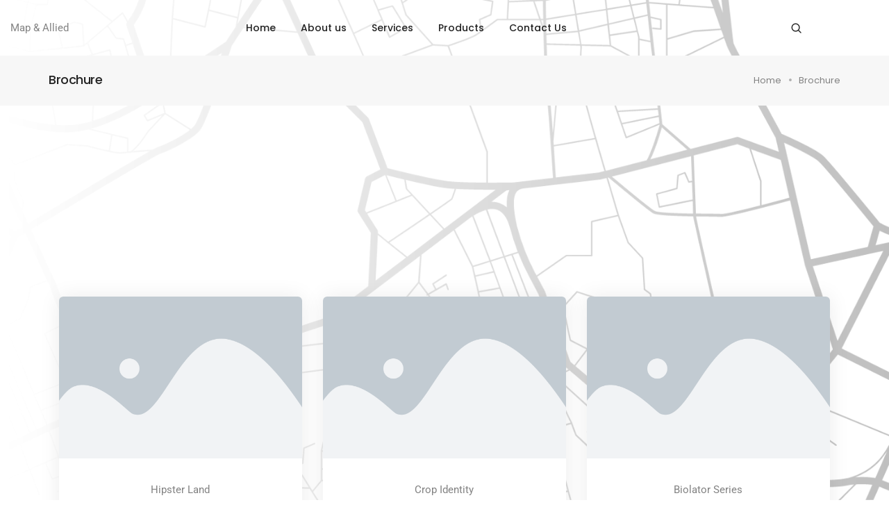

--- FILE ---
content_type: text/css
request_url: https://map-allied.com/wp-content/themes/litho/assets/css/justified-gallery.min.css?ver=3.8.1
body_size: 386
content:
/*!
 * justifiedGallery - v3.8.1
 * http://miromannino.github.io/Justified-Gallery/
 * Copyright (c) 2020 Miro Mannino
 * Licensed under the MIT license.
 */.justified-gallery{width:100%;position:relative;overflow:hidden}.justified-gallery>a,.justified-gallery>div,.justified-gallery>figure{position:absolute;display:inline-block;overflow:hidden;filter:"alpha(opacity=10)";opacity:.1;margin:0;padding:0}.justified-gallery>a>a>img,.justified-gallery>a>a>svg,.justified-gallery>a>img,.justified-gallery>a>svg,.justified-gallery>div>a>img,.justified-gallery>div>a>svg,.justified-gallery>div>img,.justified-gallery>div>svg,.justified-gallery>figure>a>img,.justified-gallery>figure>a>svg,.justified-gallery>figure>img,.justified-gallery>figure>svg{position:absolute;top:50%;left:50%;margin:0;padding:0;border:none;filter:"alpha(opacity=0)";opacity:0}.justified-gallery>a>.jg-caption,.justified-gallery>div>.jg-caption,.justified-gallery>figure>.jg-caption{display:none;position:absolute;bottom:0;padding:5px;background-color:#000;left:0;right:0;margin:0;color:#fff;font-size:12px;font-weight:300;font-family:sans-serif}.justified-gallery>a>.jg-caption.jg-caption-visible,.justified-gallery>div>.jg-caption.jg-caption-visible,.justified-gallery>figure>.jg-caption.jg-caption-visible{display:initial;filter:"alpha(opacity=70)";opacity:.7;-webkit-transition:opacity .5s ease-in;-moz-transition:opacity .5s ease-in;-o-transition:opacity .5s ease-in;transition:opacity .5s ease-in}.justified-gallery>.jg-entry-visible{filter:"alpha(opacity=100)";opacity:1;background:0 0}.justified-gallery>.jg-entry-visible>a>img,.justified-gallery>.jg-entry-visible>a>svg,.justified-gallery>.jg-entry-visible>img,.justified-gallery>.jg-entry-visible>svg{filter:"alpha(opacity=100)";opacity:1;-webkit-transition:opacity .5s ease-in;-moz-transition:opacity .5s ease-in;-o-transition:opacity .5s ease-in;transition:opacity .5s ease-in}.justified-gallery>.jg-filtered{display:none}.justified-gallery>.jg-spinner{position:absolute;bottom:0;margin-left:-24px;padding:10px 0 10px 0;left:50%;filter:"alpha(opacity=100)";opacity:1;overflow:initial}.justified-gallery>.jg-spinner>span{display:inline-block;filter:"alpha(opacity=0)";opacity:0;width:8px;height:8px;margin:0 4px 0 4px;background-color:#000;border-radius:6px}

--- FILE ---
content_type: text/css
request_url: https://map-allied.com/wp-content/uploads/elementor/css/post-6670.css?ver=1768904692
body_size: 584
content:
.elementor-6670 .elementor-element.elementor-element-53499d09 > .elementor-container > .elementor-column > .elementor-widget-wrap{align-content:center;align-items:center;}.elementor-6670 .elementor-element.elementor-element-53499d09{overflow:visible;}.elementor-6670 .elementor-element.elementor-element-1da132b8 .default-logo{transition-duration:0s;}.elementor-6670 .elementor-element.elementor-element-1da132b8 .alt-logo{transition-duration:0s;}.elementor-6670 .elementor-element.elementor-element-7db294cc{width:initial;max-width:initial;}.elementor-6670 .elementor-element.elementor-element-7db294cc .navbar-collapse{justify-content:center;}.elementor-6670 .elementor-element.elementor-element-7db294cc .navbar-collapse .navbar-nav > li > a.nav-link{color:#232323;}.elementor-6670 .elementor-element.elementor-element-7db294cc .navbar-collapse .navbar-nav .nav-item.megamenu:hover > a{color:rgba(0, 0, 0, 0.6);}.elementor-6670 .elementor-element.elementor-element-7db294cc .navbar-collapse .navbar-nav .nav-item.simple-dropdown:hover > a{color:rgba(0, 0, 0, 0.6);}.elementor-6670 .elementor-element.elementor-element-7db294cc .navbar-collapse .navbar-nav .nav-item.megamenu.current-menu-item > a{color:rgba(0, 0, 0, 0.6);}.elementor-6670 .elementor-element.elementor-element-7db294cc .navbar-collapse .navbar-nav .nav-item.simple-dropdown.current-menu-item > a{color:rgba(0, 0, 0, 0.6);}.elementor-6670 .elementor-element.elementor-element-7db294cc .navbar-collapse .navbar-nav .nav-item.megamenu.current-menu-ancestor > a{color:rgba(0, 0, 0, 0.6);}.elementor-6670 .elementor-element.elementor-element-7db294cc .navbar-collapse .navbar-nav .nav-item.simple-dropdown.current-menu-ancestor > a{color:rgba(0, 0, 0, 0.6);}.elementor-6670 .elementor-element.elementor-element-7db294cc .navbar-collapse .navbar-nav .nav-item.simple-dropdown > a.active{color:rgba(0, 0, 0, 0.6);}.elementor-6670 .elementor-element.elementor-element-7bdb5807.elementor-column > .elementor-widget-wrap{justify-content:center;}.elementor-6670 .elementor-element.elementor-element-69b823f7.elementor-column > .elementor-widget-wrap{justify-content:flex-end;}.elementor-6670 .elementor-element.elementor-element-2a2f9ac2{width:auto;max-width:auto;}.elementor-6670 .elementor-element.elementor-element-2a2f9ac2.elementor-view-stacked .elementor-icon{background-color:#232323;}.elementor-6670 .elementor-element.elementor-element-2a2f9ac2.elementor-view-framed .elementor-icon, .elementor-6670 .elementor-element.elementor-element-2a2f9ac2.elementor-view-default .elementor-icon{color:#232323;border-color:#232323;}.elementor-6670 .elementor-element.elementor-element-2a2f9ac2.elementor-view-framed .elementor-icon, .elementor-6670 .elementor-element.elementor-element-2a2f9ac2.elementor-view-default .elementor-icon svg{fill:#232323;}.elementor-6670 .elementor-element.elementor-element-2a2f9ac2.elementor-view-stacked .elementor-icon:hover{background-color:rgba(0, 0, 0, 0.6);}.elementor-6670 .elementor-element.elementor-element-2a2f9ac2.elementor-view-framed .elementor-icon:hover, .elementor-6670 .elementor-element.elementor-element-2a2f9ac2.elementor-view-default .elementor-icon:hover{color:rgba(0, 0, 0, 0.6);border-color:rgba(0, 0, 0, 0.6);}.elementor-6670 .elementor-element.elementor-element-2a2f9ac2.elementor-view-framed .elementor-icon:hover, .elementor-6670 .elementor-element.elementor-element-2a2f9ac2.elementor-view-default .elementor-icon:hover svg{fill:rgba(0, 0, 0, 0.6);}.elementor-6670 .elementor-element.elementor-element-2a2f9ac2 .search-form-box .search-button, .elementor-6670 .elementor-element.elementor-element-2a2f9ac2 .search-form-box .search-button{color:#232323;border-color:#232323;}.elementor-6670 .elementor-element.elementor-element-2a2f9ac2 .search-form-box .search-button, .elementor-6670 .elementor-element.elementor-element-2a2f9ac2 .search-form-box .search-button svg{fill:#232323;}.elementor-6670 .elementor-element.elementor-element-2a2f9ac2 .search-form-box .search-label{font-weight:400;}.elementor-6670 .elementor-element.elementor-element-2a2f9ac2 .search-form-box .search-input, .elementor-6670 .elementor-element.elementor-element-2a2f9ac2 .search-form-simple-box .search-input{font-weight:300;}.elementor-6670 .elementor-element.elementor-element-2a2f9ac2 .search-form-wrapper .search-close{font-weight:300;}.elementor-6670 .elementor-element.elementor-element-aaff1f1{width:auto;max-width:auto;}.elementor-6670 .elementor-element.elementor-element-aaff1f1 .litho-top-cart-wrapper .litho-cart-icon{color:#232323;}.elementor-6670 .elementor-element.elementor-element-aaff1f1 .litho-top-cart-wrapper:hover .litho-cart-icon{color:rgba(0, 0, 0, 0.6);}@media(max-width:1024px){.elementor-6670 .elementor-element.elementor-element-53499d09{padding:0px 25px 0px 25px;}.elementor-6670 .elementor-element.elementor-element-7bdb5807.elementor-column > .elementor-widget-wrap{justify-content:flex-end;}.elementor-6670 .elementor-element.elementor-element-7bdb5807 > .elementor-element-populated{padding:0px 15px 0px 0px !important;}}@media(max-width:767px){.elementor-6670 .elementor-element.elementor-element-53499d09{padding:0px 0px 0px 0px;}.elementor-6670 .elementor-element.elementor-element-6e6d546d{width:42%;}.elementor-6670 .elementor-element.elementor-element-7bdb5807{width:12%;}.elementor-6670 .elementor-element.elementor-element-69b823f7{width:46%;}}@media(min-width:768px){.elementor-6670 .elementor-element.elementor-element-6e6d546d{width:16.666667%;}.elementor-6670 .elementor-element.elementor-element-7bdb5807{width:66.666667%;}.elementor-6670 .elementor-element.elementor-element-69b823f7{width:16.666%;}}@media(max-width:1024px) and (min-width:768px){.elementor-6670 .elementor-element.elementor-element-6e6d546d{width:20%;}.elementor-6670 .elementor-element.elementor-element-7bdb5807{width:7%;}.elementor-6670 .elementor-element.elementor-element-69b823f7{width:73%;}}@media (max-width:1024px){.elementor-6670 .elementor-element.elementor-element-53499d09 > .elementor-container > .elementor-row{flex-wrap: wrap;}}
@media (max-width:1024px){.elementor-6670 .elementor-element.elementor-element-7bdb5807{order : 9;}}

--- FILE ---
content_type: text/css
request_url: https://map-allied.com/wp-content/uploads/elementor/css/post-35734.css?ver=1768901094
body_size: 1031
content:
.elementor-35734 .elementor-element.elementor-element-1335548{overflow:visible;}.elementor-35734 .elementor-element.elementor-element-e0e1f24 > .elementor-background-overlay{background-color:#FFFFFF;opacity:0.9;mix-blend-mode:luminosity;}.elementor-35734 .elementor-element.elementor-element-e0e1f24{border-style:solid;border-width:1px 0px 0px 0px;border-color:#FFFFFF1A;padding:1% 0% 0% 0%;overflow:visible;}.elementor-35734 .elementor-element.elementor-element-690a920 > .elementor-widget-container{margin:-5px 0px 30px 0px;}.elementor-35734 .elementor-element.elementor-element-2859a99{width:var( --container-widget-width, 88% );max-width:88%;--container-widget-width:88%;--container-widget-flex-grow:0;}.elementor-35734 .elementor-element.elementor-element-2859a99 .litho-primary-title, .elementor-35734 .elementor-element.elementor-element-2859a99 .litho-primary-title a{font-family:"Blinker", Sans-serif;font-size:20px;font-weight:300;line-height:36px;letter-spacing:-0.5px;color:#00A8A8;fill:#00A8A8;-webkit-text-fill-color:initial;}.elementor-35734 .elementor-element.elementor-element-2859a99 .litho-primary-title{white-space:normal;}.elementor-35734 .elementor-element.elementor-element-2859a99 .horizontal-separator{height:1px;width:10%;display:inline-block;vertical-align:middle;}.elementor-35734 .elementor-element.elementor-element-5726b1d{width:var( --container-widget-width, 118.667% );max-width:118.667%;--container-widget-width:118.667%;--container-widget-flex-grow:0;}.elementor-35734 .elementor-element.elementor-element-5726b1d .litho-navigation-menu li > a{font-family:"roboto", Sans-serif;font-size:16px;font-weight:400;line-height:34px;color:#828282;}.elementor-35734 .elementor-element.elementor-element-5726b1d .litho-navigation-menu li > a:hover{color:#00A8A8;}.elementor-35734 .elementor-element.elementor-element-5726b1d .title{font-size:15px;line-height:20px;letter-spacing:2px;color:#00A8A8;fill:#00A8A8;-webkit-text-fill-color:initial;margin:0px 0px 25px 0px;}.elementor-35734 .elementor-element.elementor-element-3a46898{width:var( --container-widget-width, 101.101% );max-width:101.101%;--container-widget-width:101.101%;--container-widget-flex-grow:0;}.elementor-35734 .elementor-element.elementor-element-3a46898 .litho-primary-title, .elementor-35734 .elementor-element.elementor-element-3a46898 .litho-primary-title a{font-family:"Poppins", Sans-serif;font-size:15px;font-weight:500;line-height:20px;letter-spacing:2px;color:#00A8A8;fill:#00A8A8;-webkit-text-fill-color:initial;display:block;}.elementor-35734 .elementor-element.elementor-element-3a46898 .litho-primary-title{white-space:normal;margin:0px 0px 30px 0px;}.elementor-35734 .elementor-element.elementor-element-3a46898 .horizontal-separator{height:1px;width:10%;display:inline-block;vertical-align:middle;}.elementor-35734 .elementor-element.elementor-element-30fcf34{text-align:center;}.elementor-35734 .elementor-element.elementor-element-30fcf34 .elementor-icon i, .elementor-35734 .elementor-element.elementor-element-30fcf34 .elementor-icon .social-icon-text{color:#828282;}.elementor-35734 .elementor-element.elementor-element-30fcf34 .elementor-icon svg{fill:#828282;}.elementor-35734 .elementor-element.elementor-element-30fcf34 .elementor-social-icon:hover i, .elementor-35734 .elementor-element.elementor-element-30fcf34 .elementor-social-icon:hover .social-icon-text{color:#00A8A8;}.elementor-35734 .elementor-element.elementor-element-30fcf34 .elementor-social-icon:hover svg{fill:#00A8A8;}.elementor-35734 .elementor-element.elementor-element-30fcf34 .elementor-social-icon{font-size:28px;}.elementor-35734 .elementor-element.elementor-element-30fcf34 li:not(:last-child) .elementor-social-icon{margin-right:18px;}.elementor-35734 .elementor-element.elementor-element-30fcf34 .elementor-social-icon:hover{opacity:0.9;transition:all 0.3s;-webkit-transition:all 0.3s;}.elementor-35734 .elementor-element.elementor-element-26deb25{overflow:visible;}.elementor-35734 .elementor-element.elementor-element-7de9f26 > .elementor-container > .elementor-column > .elementor-widget-wrap{align-content:center;align-items:center;}.elementor-35734 .elementor-element.elementor-element-7de9f26 > .elementor-background-overlay{background-color:#FFFFFF;opacity:1;mix-blend-mode:luminosity;transition:background 0.3s, border-radius 0.3s, opacity 0.3s;}.elementor-35734 .elementor-element.elementor-element-7de9f26{transition:background 0.3s, border 0.3s, border-radius 0.3s, box-shadow 0.3s;padding:2% 0% 2% 0%;overflow:visible;}.elementor-35734 .elementor-element.elementor-element-672ce41 .litho-primary-title, .elementor-35734 .elementor-element.elementor-element-672ce41 .litho-primary-title a{font-family:"roboto", Sans-serif;font-size:16px;font-weight:400;line-height:28px;color:#000000;fill:#000000;-webkit-text-fill-color:initial;}.elementor-35734 .elementor-element.elementor-element-672ce41 .litho-primary-title{white-space:normal;}.elementor-35734 .elementor-element.elementor-element-672ce41 .litho-secondary-title, .elementor-35734 .elementor-element.elementor-element-672ce41 .litho-secondary-title a{font-family:"roboto", Sans-serif;font-size:16px;font-weight:400;line-height:28px;}.elementor-35734 .elementor-element.elementor-element-672ce41 .litho-secondary-title{border-style:solid;border-width:0px 0px 1px 0px;}.elementor-35734 .elementor-element.elementor-element-672ce41 .litho-secondary-title a:hover{color:#FFFFFF;fill:#FFFFFF;-webkit-text-fill-color:initial;}.elementor-35734 .elementor-element.elementor-element-672ce41 .horizontal-separator{height:1px;width:10%;display:inline-block;vertical-align:middle;}.elementor-35734 .elementor-element.elementor-element-3a87949.elementor-column > .elementor-widget-wrap{justify-content:flex-end;}.elementor-35734 .elementor-element.elementor-element-4349923{width:initial;max-width:initial;}.elementor-35734 .elementor-element.elementor-element-4349923 .litho-navigation-menu li > a{font-family:"roboto", Sans-serif;font-size:16px;font-weight:400;line-height:28px;color:#000000;}.elementor-35734 .elementor-element.elementor-element-4349923 .litho-navigation-menu li > a:hover{color:#00A8A8;}.elementor-35734 .elementor-element.elementor-element-4349923 .litho-navigation-menu li.current-menu-item > a{color:#FFFFFF;}@media(min-width:768px){.elementor-35734 .elementor-element.elementor-element-97b6fda{width:52.99%;}.elementor-35734 .elementor-element.elementor-element-a9d22ed{width:13.315%;}}@media(max-width:1024px){.elementor-35734 .elementor-element.elementor-element-e0e1f24{padding:50px 25px 20px 25px;}.elementor-35734 .elementor-element.elementor-element-690a920 > .elementor-widget-container{margin:-5px 0px 25px 0px;}.elementor-35734 .elementor-element.elementor-element-2859a99{width:var( --container-widget-width, 95% );max-width:95%;--container-widget-width:95%;--container-widget-flex-grow:0;}.elementor-35734 .elementor-element.elementor-element-2859a99 .litho-primary-title, .elementor-35734 .elementor-element.elementor-element-2859a99 .litho-primary-title a{font-size:18px;line-height:26px;}.elementor-35734 .elementor-element.elementor-element-30fcf34 li:not(:last-child) .elementor-social-icon{margin-right:15px;}.elementor-35734 .elementor-element.elementor-element-7de9f26{padding:50px 25px 50px 25px;}.elementor-35734 .elementor-element.elementor-element-3a87949 > .elementor-element-populated{padding:0px 15px 0px 0px !important;}}@media(max-width:767px){.elementor-35734 .elementor-element.elementor-element-e0e1f24{padding:50px 0px 20px 0px;}.elementor-35734 .elementor-element.elementor-element-8da3335 > .elementor-element-populated{margin:0px 0px 25px 0px;--e-column-margin-right:0px;--e-column-margin-left:0px;}.elementor-35734 .elementor-element.elementor-element-690a920 > .elementor-widget-container{margin:0px 0px 20px 0px;}.elementor-35734 .elementor-element.elementor-element-2859a99{width:initial;max-width:initial;}.elementor-35734 .elementor-element.elementor-element-97b6fda > .elementor-element-populated{margin:0px 0px 25px 0px;--e-column-margin-right:0px;--e-column-margin-left:0px;}.elementor-35734 .elementor-element.elementor-element-5726b1d .title{margin:0px 0px 10px 0px;}.elementor-35734 .elementor-element.elementor-element-3a46898 .litho-primary-title{margin:0px 0px 20px 0px;}.elementor-35734 .elementor-element.elementor-element-7de9f26{padding:20px 0px 50px 0px;}.elementor-35734 .elementor-element.elementor-element-672ce41 > .elementor-widget-container{margin:0px 0px 15px 0px;}.elementor-35734 .elementor-element.elementor-element-3a87949.elementor-column > .elementor-widget-wrap{justify-content:flex-start;}.elementor-35734 .elementor-element.elementor-element-3a87949 > .elementor-element-populated{padding:0px 15px 0px 15px !important;}}@media(max-width:1024px) and (min-width:768px){.elementor-35734 .elementor-element.elementor-element-8da3335{width:30%;}.elementor-35734 .elementor-element.elementor-element-97b6fda{width:25%;}.elementor-35734 .elementor-element.elementor-element-a9d22ed{width:20%;}}

--- FILE ---
content_type: text/css
request_url: https://map-allied.com/wp-content/uploads/elementor/css/post-38769.css?ver=1768901094
body_size: 106
content:
.elementor-38769 .elementor-element.elementor-element-e11877f{overflow:visible;}.elementor-38769 .elementor-element.elementor-element-9627317 > .elementor-element-populated{padding:0px 0px 0px 0px !important;}.elementor-38769 .elementor-element.elementor-element-bdfc6cf .main-title-inner{padding:21px 0px 21px 0px;}.elementor-38769 .elementor-element.elementor-element-bdfc6cf .title-container{max-width:1170px;}.elementor-38769 .elementor-element.elementor-element-bdfc6cf .litho-main-title{font-family:"Poppins", Sans-serif;font-weight:500;}.elementor-38769 .elementor-element.elementor-element-bdfc6cf .main-title-breadcrumb li, .elementor-38769 .elementor-element.elementor-element-bdfc6cf .main-title-breadcrumb li a{font-family:"Poppins", Sans-serif;font-weight:400;}@media(max-width:1024px){.elementor-38769 .elementor-element.elementor-element-bdfc6cf .main-title-inner{padding:21px 25px 21px 25px;}.elementor-38769 .elementor-element.elementor-element-bdfc6cf .breadcrumb-wrapper{margin:5px 0px 0px 0px;}}@media(max-width:767px){.elementor-38769 .elementor-element.elementor-element-bdfc6cf .main-title-inner{padding:21px 0px 21px 0px;}}

--- FILE ---
content_type: text/css
request_url: https://map-allied.com/wp-content/uploads/elementor/css/post-51544.css?ver=1768904693
body_size: 135
content:
.elementor-51544 .elementor-element.elementor-element-bf676c5{padding:130px 0px 130px 0px;overflow:visible;}.elementor-51544 .elementor-element.elementor-element-a983c01 > .elementor-element-populated{padding:0px 0px 0px 0px !important;}.elementor-51544 .elementor-element.elementor-element-5029458 .portfolio-wrap:not(.portfolio-slider) .portfolio-item, .elementor-51544 .elementor-element.elementor-element-5029458 .portfolio-wrap .portfolio-item{padding:15px;}.elementor-51544 .elementor-element.elementor-element-5029458 .portfolio-caption{text-align:center;}.elementor-51544 .elementor-element.elementor-element-5029458 .portfolio-icon a{border-radius:50% 50% 50% 50%;}.elementor-51544 .elementor-element.elementor-element-5029458 .litho-pagination{display:flex;justify-content:center;}.elementor-51544 .elementor-element.elementor-element-5029458 .litho-pagination .load-more-btn{text-align:center;}@media(max-width:1024px){.elementor-51544 .elementor-element.elementor-element-bf676c5{padding:75px 0px 75px 0px;}}@media(max-width:767px){.elementor-51544 .elementor-element.elementor-element-bf676c5{padding:50px 0px 50px 0px;}}